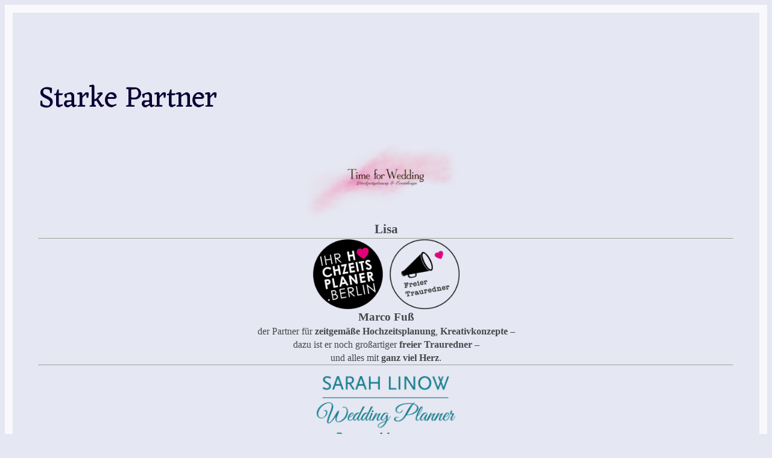

--- FILE ---
content_type: text/css
request_url: http://www.fotoakrobaten.de/wp-content/uploads/useanyfont/uaf.css?ver=1764315626
body_size: 168
content:
				@font-face {
					font-family: 'antro';
					src: url('/wp-content/uploads/useanyfont/180731075511Antro.woff') format('woff');
					  font-display: auto;
				}

				.antro{font-family: 'antro' !important;}

		